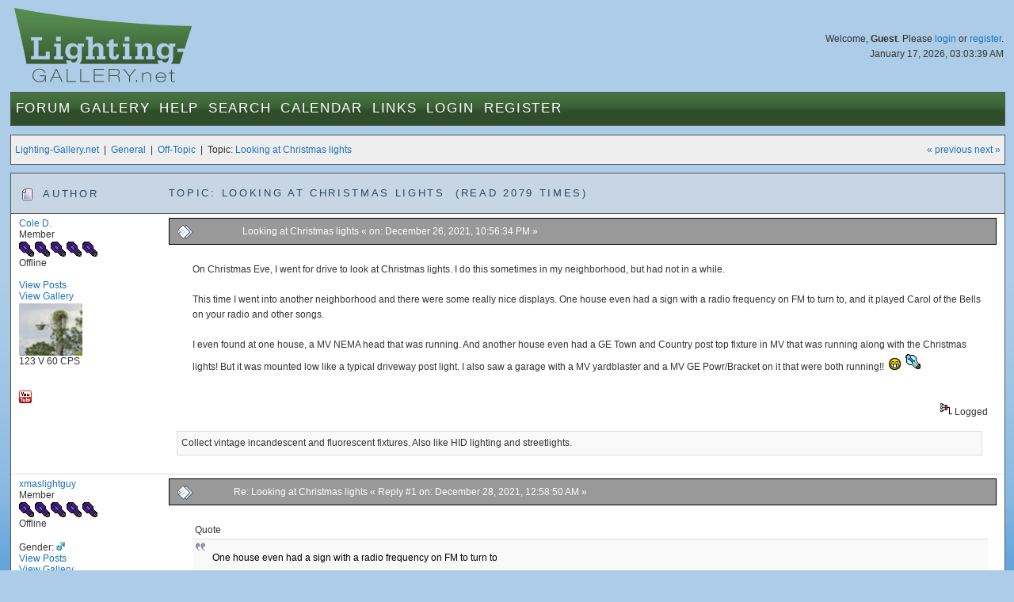

--- FILE ---
content_type: text/html; charset=UTF-8
request_url: https://www.lighting-gallery.net/index.php?topic=11480.0;prev_next=next
body_size: 4471
content:
<!DOCTYPE html PUBLIC "-//W3C//DTD XHTML 1.0 Transitional//EN" "http://www.w3.org/TR/xhtml1/DTD/xhtml1-transitional.dtd">
<html xmlns="http://www.w3.org/1999/xhtml"><head>
	<meta http-equiv="Content-Type" content="text/html; charset=UTF-8" />
	<meta http-equiv="X-UA-Compatible" content="IE=edge" />
	<meta name="viewport" content="width=device-width maximum-scale=1.15" />
	<meta name="description" content="Looking at Christmas lights" />
	<meta name="robots" content="noindex" />
	<meta name="keywords" content="PHP, MySQL, bulletin, board, free, open, source, smf, simple, machines, forum" />
	<script language="JavaScript" type="text/javascript" src="/Themes/default/script.js?1"></script>
	<script language="JavaScript" type="text/javascript" src="/Themes/default/scripts/script.js?1"></script>
	<script language="JavaScript" type="text/javascript"><!-- // --><![CDATA[
		var smf_theme_url = "/Themes/blueGreen";
		var smf_images_url = "/Themes/blueGreen/images";
		var smf_scripturl = "https://www.lighting-gallery.net/index.php?PHPSESSID=32e13ce4e901732dc5e45718221e18f4&amp;";
		var smf_iso_case_folding = false;
		var smf_charset = "UTF-8";
	// ]]></script>
	<script type="text/javascript" src="/Themes/blueGreen/common.js?4"></script>
	<title>Looking at Christmas lights</title>
	<link rel="stylesheet" type="text/css" href="/Themes/blueGreen/style.css?6" />
	<link rel="stylesheet" type="text/css" href="/Themes/blueGreen/common.css?11" />
	<link rel="stylesheet" type="text/css" href="/Themes/default/print.css?1" media="print" />
	<link rel="apple-touch-icon" href="/apple-touch-icon.png" />
	<link rel="shortcut icon" href="/favicon.ico" />
	<link rel="icon" sizes="32x32" href="/favicon.png" />
	
	<link rel="help" href="https://www.lighting-gallery.net/index.php?PHPSESSID=32e13ce4e901732dc5e45718221e18f4&amp;action=help" target="_blank" />
	<link rel="search" href="https://www.lighting-gallery.net/index.php?PHPSESSID=32e13ce4e901732dc5e45718221e18f4&amp;action=search" />
	<link rel="contents" href="https://www.lighting-gallery.net/index.php?PHPSESSID=32e13ce4e901732dc5e45718221e18f4&amp;" />
	<link rel="alternate" type="application/rss+xml" title="Lighting-Gallery.net - RSS" href="https://www.lighting-gallery.net/index.php?PHPSESSID=32e13ce4e901732dc5e45718221e18f4&amp;type=rss;action=.xml" />
	<link rel="prev" href="https://www.lighting-gallery.net/index.php?PHPSESSID=32e13ce4e901732dc5e45718221e18f4&amp;topic=12586.0;prev_next=prev" />
	<link rel="next" href="https://www.lighting-gallery.net/index.php?PHPSESSID=32e13ce4e901732dc5e45718221e18f4&amp;topic=12586.0;prev_next=next" />
	<link rel="index" href="https://www.lighting-gallery.net/index.php?PHPSESSID=32e13ce4e901732dc5e45718221e18f4&amp;board=20.0" />
</head>
<body>
<div id="header">
<div id="headerContent">
<img class="logo" src="/Themes/blueGreen/images/logo.jpg" alt="lighting-gallery.net" />
<div id="headerLogin">
				Welcome, <b>Guest</b>. Please <a href="https://www.lighting-gallery.net/index.php?PHPSESSID=32e13ce4e901732dc5e45718221e18f4&amp;action=login">login</a> or <a href="https://www.lighting-gallery.net/index.php?PHPSESSID=32e13ce4e901732dc5e45718221e18f4&amp;action=register">register</a>.
				<div class="dateTime">January 17, 2026, 03:03:39 AM</div>
				<!-- <br /><div><div style="float:left;margin:.5em;">$250 - <a href="/gallery/donate.php">Donate Now</a></div><div style="width:200px;border:solid 1px #000;margin:.5em;background:#fff;float:right;"><div style="border:1px solid #CCC;background:#999;width:199px;float:right;">&nbsp;</div></div></div> -->
</div>
<div id="menuBar"><ul id="nav" class="hoverNav">
				<li>
				<a href="https://www.lighting-gallery.net/index.php?PHPSESSID=32e13ce4e901732dc5e45718221e18f4&amp;">Forum</a>
					<ul>
						<li><a href="https://www.lighting-gallery.net/index.php?PHPSESSID=32e13ce4e901732dc5e45718221e18f4&amp;">Forum Home</a></li>
						<li><a href="/#gallerylastalb">Gallery Updates</a></li>
						<li><a href="/#boards">Message Boards</a></li>
						<li><a href="https://www.lighting-gallery.net/index.php?PHPSESSID=32e13ce4e901732dc5e45718221e18f4&amp;action=recent">Recent Posts</a></li>			</ul>
				</li><li>
				<a href="/gallery/index.php">Gallery</a>
					<ul>
						<li><a href="/gallery/index.php">Gallery Home</a></li>
						<li><a href="/gallery/thumbnails.php?album=229">Lamps</a></li>
						<li><a href="/gallery/thumbnails.php?album=230">Lanterns/Fixtures</a></li>
						<li><a href="/gallery/thumbnails.php?album=307">Gear</a></li>
						<li><a href="/gallery/thumbnails.php?album=232">Miscellaneous</a></li>
						<li><a href="/gallery/thumbnails.php?album=308">Off-Topic</a></li>
						<li><a href="/gallery/thumbnails.php?album=lastup">Last uploads</a></li>
						<li><a href="/gallery/thumbnails.php?album=lastcom">Last comments</a></li>
						<li><a href="/gallery/thumbnails.php?album=topn">Most viewed</a></li>
						<li><a href="/gallery/thumbnails.php?album=random">Random pictures</a></li>
						<li><a href="/gallery/thumbnails.php?album=memberspot">Member spotlight</a></li>
					</ul>
				</li><li class="bigOnly" id="bigOnly1">
				<a href="https://www.lighting-gallery.net/index.php?PHPSESSID=32e13ce4e901732dc5e45718221e18f4&amp;action=help">Help</a>
					<ul>
						<li><a href="https://www.lighting-gallery.net/index.php?PHPSESSID=32e13ce4e901732dc5e45718221e18f4&amp;action=help">Forum Help</a></li>
						<li><a href="https://www.lighting-gallery.net/index.php?PHPSESSID=32e13ce4e901732dc5e45718221e18f4&amp;action=pm;sa=send;to=Patrick,Silverliner,RCM442,Lightingguy1994">Contact Admins</a></li>
					</ul>
				</li><li class="bigOnly" id="bigOnly2">
				<a href="https://www.lighting-gallery.net/index.php?PHPSESSID=32e13ce4e901732dc5e45718221e18f4&amp;action=page;id=1">Search</a>
					<ul>
						<li><a href="https://www.lighting-gallery.net/index.php?PHPSESSID=32e13ce4e901732dc5e45718221e18f4&amp;action=page;id=1">Google Site Search</a></li>
						<li><a href="https://www.lighting-gallery.net/index.php?PHPSESSID=32e13ce4e901732dc5e45718221e18f4&amp;action=search">Message Board Search</a></li>
						<li><a href="/gallery/search.php">Gallery Search</a></li>
					</ul>
				</li><li class="bigOnly" id="bigOnly5">
				<a href="https://www.lighting-gallery.net/index.php?PHPSESSID=32e13ce4e901732dc5e45718221e18f4&amp;action=calendar">Calendar</a>
				</li><li class="bigOnly" id="bigOnly6">
			<a href="https://www.lighting-gallery.net/index.php?PHPSESSID=32e13ce4e901732dc5e45718221e18f4&amp;action=page;id=2">Links</a>
					<ul>
						<li><a href="https://www.lighting-gallery.net/index.php?PHPSESSID=32e13ce4e901732dc5e45718221e18f4&amp;action=page;id=2">Lighting Resources</a></li>
						<li><a href="http://www.facebook.com/LightingGallery">Our Page on Facebook</a></li>
					</ul>
			</li><li class="bigOnly">
				<a href="https://www.lighting-gallery.net/index.php?PHPSESSID=32e13ce4e901732dc5e45718221e18f4&amp;action=login">Login</a>
				</li><li class="bigOnly" id="bigOnly7">
				<a href="https://www.lighting-gallery.net/index.php?PHPSESSID=32e13ce4e901732dc5e45718221e18f4&amp;action=register">Register</a>
				</li><li class="smallOnly" id="smallOnly1">
		<a href="#" id="menuLink" onclick="return false;">&nbsp;&equiv;&nbsp;</a>
		<ul id="menu"><li>
					<a href="https://www.lighting-gallery.net/index.php?PHPSESSID=32e13ce4e901732dc5e45718221e18f4&amp;action=login">Login</a>
					</li><li>
					<a href="https://www.lighting-gallery.net/index.php?PHPSESSID=32e13ce4e901732dc5e45718221e18f4&amp;action=register">Register</a>
					</li><li><a href="https://www.lighting-gallery.net/index.php?PHPSESSID=32e13ce4e901732dc5e45718221e18f4&amp;action=help">Forum Help</a></li>
			<li><a href="https://www.lighting-gallery.net/index.php?PHPSESSID=32e13ce4e901732dc5e45718221e18f4&amp;action=pm;sa=send;to=Patrick,Silverliner,RCM442,Lightingguy1994">Contact Admins</a></li>
			<li><a href="https://www.lighting-gallery.net/index.php?PHPSESSID=32e13ce4e901732dc5e45718221e18f4&amp;action=page;id=1">Site Search</a></li><li><a href="https://www.lighting-gallery.net/index.php?PHPSESSID=32e13ce4e901732dc5e45718221e18f4&amp;action=calendar">Calendar</a></li><li><a href="https://www.lighting-gallery.net/index.php?PHPSESSID=32e13ce4e901732dc5e45718221e18f4&amp;action=page;id=2">Links</a></li></ul>
	</li></ul></div></div>
</div>
<div align="center"><div id="bodyWrap">
<a name="top"></a>
<a name="msg101886"></a>
<div class="functionBar">
<table>
	<tr>
		<td class="left"><a href="https://www.lighting-gallery.net/index.php?PHPSESSID=32e13ce4e901732dc5e45718221e18f4&amp;">Lighting-Gallery.net</a> &nbsp;|&nbsp; <a href="https://www.lighting-gallery.net/index.php?PHPSESSID=32e13ce4e901732dc5e45718221e18f4&amp;#c4">General</a> &nbsp;|&nbsp; <a href="https://www.lighting-gallery.net/index.php?PHPSESSID=32e13ce4e901732dc5e45718221e18f4&amp;board=20.0">Off-Topic</a> &nbsp;|&nbsp; Topic: <a href="https://www.lighting-gallery.net/index.php?PHPSESSID=32e13ce4e901732dc5e45718221e18f4&amp;topic=12586.0">Looking at Christmas lights</a></td>
		<td class="right">
			<span><a href="https://www.lighting-gallery.net/index.php?PHPSESSID=32e13ce4e901732dc5e45718221e18f4&amp;topic=12586.0;prev_next=prev#new">&laquo; previous</a> <a href="https://www.lighting-gallery.net/index.php?PHPSESSID=32e13ce4e901732dc5e45718221e18f4&amp;topic=12586.0;prev_next=next#new">next &raquo;</a></span>
		</td>
	</tr>
</table>
</div>
<form action="https://www.lighting-gallery.net/index.php?PHPSESSID=32e13ce4e901732dc5e45718221e18f4&amp;action=quickmod2;topic=12586.0" method="post" accept-charset="UTF-8" name="quickModForm" id="quickModForm" onsubmit="return in_edit_mode == 1 ? modify_save('5f93b5a4dc11c571c2f0d3a56bbef551') : confirm('Are you sure you want to do this?');">
<div class="forumWrap">
<table class="forums">
	<tr class="forumHeader">
		<td width="15%" class="author">
			<span><img src="/Themes/blueGreen/images/topic/normal_post.gif" alt="" />
			Author</span>
		</td>
		<td width="85%" id="top_subject">
			Topic: Looking at Christmas lights &nbsp;(Read 2079 times)
		</td>
	</tr>

				
					<tr>
						<td width="15%" class="author">
							<a href="https://www.lighting-gallery.net/index.php?PHPSESSID=32e13ce4e901732dc5e45718221e18f4&amp;action=profile;u=2717" title="View the profile of Cole D.">Cole D.</a><br />
							<span>
								Member<br />
								<img src="/Themes/blueGreen/images/blbulbicon.png" alt="*" /><img src="/Themes/blueGreen/images/blbulbicon.png" alt="*" /><img src="/Themes/blueGreen/images/blbulbicon.png" alt="*" /><img src="/Themes/blueGreen/images/blbulbicon.png" alt="*" /><img src="/Themes/blueGreen/images/blbulbicon.png" alt="*" /><br />
								Offline<br /><br />
								<a href="https://www.lighting-gallery.net/index.php?PHPSESSID=32e13ce4e901732dc5e45718221e18f4&amp;action=profile;area=showposts;u=2717">View  
										Posts</a><br /><a class="profileGalleryLink" title="View Member's Gallery Photos" href="/gallery/index.php?cat=12717">
									View Gallery</a>
							<br />
								<img class="avatar" src="https://www.lighting-gallery.net/index.php?PHPSESSID=32e13ce4e901732dc5e45718221e18f4&amp;action=dlattach;attach=9742;type=avatar" alt="" /><br />
								123 V 60 CPS<br />
								<br />
								
								
								
								<br /><a href="http://www.youtube.com/user/Dk944Mr-jX4jbnoUUj7xAw" target="_blank" title="YouTube"><img border="0" src="/Themes/blueGreen/images/smiyoutube.png" alt="Dk944Mr-jX4jbnoUUj7xAw"></a> <br />
							</span>
						</td>
						<td width="85%">
							<table class="postBody"><tr class="header">
								<td class="left bigOnly"><a href="https://www.lighting-gallery.net/index.php?PHPSESSID=32e13ce4e901732dc5e45718221e18f4&amp;topic=12586.msg101886#msg101886"><img src="/Themes/blueGreen/images/post/xx.gif" alt="" border="0" /></a></td>
								<td class="left"><a href="https://www.lighting-gallery.net/index.php?PHPSESSID=32e13ce4e901732dc5e45718221e18f4&amp;topic=12586.msg101886#msg101886">Looking at Christmas lights</a>
									
									&#171;  on: December 26, 2021, 10:56:34 PM &#187;
									<span class="subjectAuthor"><b>Author: <a href="https://www.lighting-gallery.net/index.php?PHPSESSID=32e13ce4e901732dc5e45718221e18f4&amp;action=profile;u=2717" title="View the profile of Cole D.">Cole D.</a></span></td>
								<td class="right">
								</td>
							</tr>
							<tr><td colspan="3">
							
							<table class="postMessage">
								<tr>
									<td>							<div class="post"  id="msg_101886" >On Christmas Eve, I went for drive to look at Christmas lights. I do this sometimes in my neighborhood, but had not in a while.<br /><br />This time I went into another neighborhood and there were some really nice displays. One house even had a sign with a radio frequency on FM to turn to, and it played Carol of the Bells on your radio and other songs.<br /><br />I even found at one house, a MV NEMA head that was running. And another house even had a GE Town and Country post top fixture in MV that was running along with the Christmas lights! But it was mounted low like a typical driveway post light. I also saw a garage with a MV yardblaster and a MV GE Powr/Bracket on it that were both running!!&nbsp; <img src="/Smileys/default/grin.gif" alt=";D" title="Grin" class="smiley" />&nbsp; <img src="/Smileys/default/mvbulbicon.png" alt="&#58;mv&#58;" title="Mercury Vapor Lamp" class="smiley" /></div>
									</td>
								</tr>
							</table>
						</td>
					</tr>
								<tr>
								<td class="left" colspan="2" id="modified_101886">
								</td>
								<td class="right">
									<img src="/Themes/blueGreen/images/ip.gif" alt="" border="0" />
									Logged
								</td>
							</tr>
							</table>
							
							
							<p class="signature">Collect vintage incandescent and fluorescent fixtures. Also like HID lighting and streetlights.</p>
		<a name="msg101949"></a><a name="new"></a>
				
					<tr>
						<td width="15%" class="author">
							<a href="https://www.lighting-gallery.net/index.php?PHPSESSID=32e13ce4e901732dc5e45718221e18f4&amp;action=profile;u=517" title="View the profile of xmaslightguy">xmaslightguy</a><br />
							<span>
								Member<br />
								<img src="/Themes/blueGreen/images/blbulbicon.png" alt="*" /><img src="/Themes/blueGreen/images/blbulbicon.png" alt="*" /><img src="/Themes/blueGreen/images/blbulbicon.png" alt="*" /><img src="/Themes/blueGreen/images/blbulbicon.png" alt="*" /><img src="/Themes/blueGreen/images/blbulbicon.png" alt="*" /><br />
								Offline<br /><br />
								Gender: <img class="gender" src="/Themes/blueGreen/images/Male.gif" alt="Male" /><br />
								<a href="https://www.lighting-gallery.net/index.php?PHPSESSID=32e13ce4e901732dc5e45718221e18f4&amp;action=profile;area=showposts;u=517">View  
										Posts</a><br /><a class="profileGalleryLink" title="View Member's Gallery Photos" href="/gallery/index.php?cat=10517">
									View Gallery</a>
							<br />
								<img class="avatar" src="https://www.lighting-gallery.net/index.php?PHPSESSID=32e13ce4e901732dc5e45718221e18f4&amp;action=dlattach;attach=11723;type=avatar" alt="" /><br />
								Somewhere There Is Light(ning)<br />
								<br />
								
								
								
								<br /><a href="http://www.galleryoflights.org/mb/gallery/index.php?cat=10230" target="_blank" title="View Gallery of Lights Gallery"><img border="0" src="/Themes/blueGreen/images/gol.png" alt="GoL"></a> <a href="http://www.allthingslighting.co.uk/atl/index.php?cat=10084" target="_blank" title="View All Things Lighting Gallery"><img border="0" src="/Themes/blueGreen/images/atl.png" alt="ATL"></a> <br />
							</span>
						</td>
						<td width="85%">
							<table class="postBody"><tr class="header">
								<td class="left bigOnly"><a href="https://www.lighting-gallery.net/index.php?PHPSESSID=32e13ce4e901732dc5e45718221e18f4&amp;topic=12586.msg101949#msg101949"><img src="/Themes/blueGreen/images/post/xx.gif" alt="" border="0" /></a></td>
								<td class="left"><a href="https://www.lighting-gallery.net/index.php?PHPSESSID=32e13ce4e901732dc5e45718221e18f4&amp;topic=12586.msg101949#msg101949">Re: Looking at Christmas lights</a>
									
									&#171; Reply #1 on: December 28, 2021, 12:58:50 AM &#187;
									<span class="subjectAuthor"><b>Author: <a href="https://www.lighting-gallery.net/index.php?PHPSESSID=32e13ce4e901732dc5e45718221e18f4&amp;action=profile;u=517" title="View the profile of xmaslightguy">xmaslightguy</a></span></td>
								<td class="right">
								</td>
							</tr>
							<tr><td colspan="3">
							
							<table class="postMessage">
								<tr>
									<td>							<div class="post"  id="msg_101949" ><div class="quoteheader"><div class="topslice_quote">Quote</div></div><blockquote class="bbc_standard_quote">&nbsp; One house even had a sign with a radio frequency on FM to turn to </blockquote><div class="quotefooter"><div class="botslice_quote"></div></div> I&#039;ve been known to do stuff like that too...<br /></div>
									</td>
								</tr>
							</table>
						</td>
					</tr>
								<tr>
								<td class="left" colspan="2" id="modified_101949">
								</td>
								<td class="right">
									<img src="/Themes/blueGreen/images/ip.gif" alt="" border="0" />
									Logged
								</td>
							</tr>
							</table>
							
							
							<p class="signature"><span style="color: #777777;" class="bbc_color"> ThunderStorms/Lightning/Tornados are meant to be hunted down &amp; watched...not hidden from in the basement!</span></p>
</table>
</div> <!-- forumWrap -->
<a name="lastPost"></a>
<div class="functionBar">
				<table>
					<tr>
						<td class="left botLinks">
							<a name="bot"></a>Pages: <span class="prevNext"></span>[<strong>1</strong>] 
						</td>
						<td class="right">
							<a href="https://www.lighting-gallery.net/index.php?PHPSESSID=32e13ce4e901732dc5e45718221e18f4&amp;action=printpage;topic=12586.0" target="_blank">Print</a>&nbsp;
						</td>
					</tr>
				</table>
</div>
<script language="JavaScript" type="text/javascript" src="/Themes/default/xml_topic.js"></script>
<script language="JavaScript" type="text/javascript"><!-- // --><![CDATA[
	quickReplyCollapsed = true;

	smf_topic = 12586;
	smf_start = 0;
	smf_show_modify = 1;

	// On quick modify, this is what the body will look like.
	var smf_template_body_edit = '<input type="submit" name="post" value="Save" onclick="return modify_save(\'5f93b5a4dc11c571c2f0d3a56bbef551\');" accesskey="s" />&nbsp;&nbsp;<input type="submit" name="cancel" value="Cancel" onclick="return modify_cancel();" />';

	// And this is the replacement for the subject.
	var smf_template_subject_edit = '<input type="text" name="subject" value="%subject%" size="60" />';

	// Restore the message to this after editing.
	var smf_template_body_normal = '%body%';
	var smf_template_subject_normal = '<a href="https://www.lighting-gallery.net/index.php?PHPSESSID=32e13ce4e901732dc5e45718221e18f4&amp;topic=12586.msg%msg_id%#msg%msg_id%">%subject%</a>';
	var smf_template_top_subject = "Topic: %subject% &nbsp;(Read 2079 times)"

	if (window.XMLHttpRequest)
		showModifyButtons();
// ]]></script>

</form>
			
			<div id="footWrap"><a href="/credits.html" onclick="window.open('/credits.html','credits','width=425,height=375,top=0,left=0,scrollbars=yes'); return false;">&copy; 2005-2026 Lighting-Gallery.net</a> |
				
			<span class="smalltext" style="display: inline; visibility: visible; font-family: Verdana, Arial, sans-serif;"><a href="https://www.lighting-gallery.net/index.php?PHPSESSID=32e13ce4e901732dc5e45718221e18f4&amp;action=credits" title="Simple Machines Forum" target="_blank" class="new_win">SMF 2.0.19</a> |
 <a href="https://www.simplemachines.org/about/smf/license.php" title="License" target="_blank" class="new_win">SMF &copy; 2021</a>, <a href="https://www.simplemachines.org" title="Simple Machines" target="_blank" class="new_win">Simple Machines</a> | <a id="button_agreement" href="https://www.lighting-gallery.net/index.php?PHPSESSID=32e13ce4e901732dc5e45718221e18f4&amp;action=agreement"><span>Terms and Policies</span></a>
			</span>
			<span class="email">E-Mail Us: administrator<span class="hidden">(SPAM PROTECTION - REMOVE)</span>@lighting-gallery.net</span>
			</div>
			</div>
			</div>
	
</body>
</html>